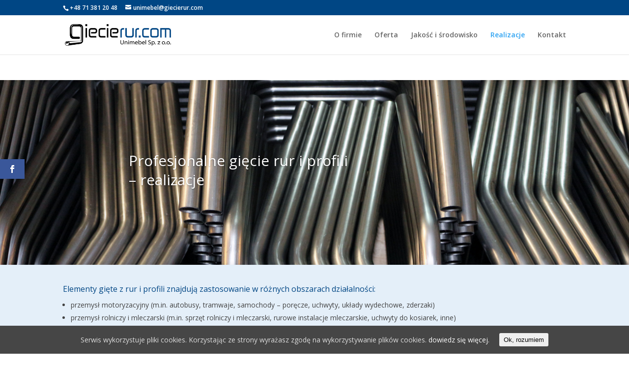

--- FILE ---
content_type: text/html; charset=UTF-8
request_url: http://giecierur.com/realizacje/
body_size: 9433
content:
<!DOCTYPE html>
<!--[if IE 6]>
<html id="ie6" lang="pl-PL" prefix="og: http://ogp.me/ns#">
<![endif]-->
<!--[if IE 7]>
<html id="ie7" lang="pl-PL" prefix="og: http://ogp.me/ns#">
<![endif]-->
<!--[if IE 8]>
<html id="ie8" lang="pl-PL" prefix="og: http://ogp.me/ns#">
<![endif]-->
<!--[if !(IE 6) | !(IE 7) | !(IE 8)  ]><!-->
<html lang="pl-PL" prefix="og: http://ogp.me/ns#">
<!--<![endif]-->
<head>
	<meta charset="UTF-8" />
			
	
	<link rel="pingback" href="http://giecierur.com/xmlrpc.php" />

		<!--[if lt IE 9]>
	<script src="http://giecierur.com/wp-content/themes/Divi/js/html5.js" type="text/javascript"></script>
	<![endif]-->

	<script type="text/javascript">
		document.documentElement.className = 'js';
	</script>

	<title>Realizacje - Unimebel Sp. z o.o - giecierur.com</title>

<!-- This site is optimized with the Yoast SEO plugin v3.3.1 - https://yoast.com/wordpress/plugins/seo/ -->
<link rel="canonical" href="https://giecierur.com/realizacje/" />
<meta property="og:locale" content="pl_PL" />
<meta property="og:type" content="article" />
<meta property="og:title" content="Realizacje - Unimebel Sp. z o.o. - giecierur.com" />
<meta property="og:description" content="Elementy gięte z rur i profili znajdują zastosowanie w różnych obszarach działalności." />
<meta property="og:url" content="https://giecierur.com/realizacje/" />
<meta property="og:site_name" content="Unimebel Sp. z o.o - giecierur.com" />
<meta property="og:image" content="http://giecierur.com/wp-content/uploads/2016/04/2.jpg" />
<meta name="twitter:card" content="summary" />
<meta name="twitter:title" content="Realizacje - Unimebel Sp. z o.o - giecierur.com" />
<meta name="twitter:image" content="http://giecierur.com/wp-content/uploads/2016/04/2.jpg" />
<!-- / Yoast SEO plugin. -->

<link rel="alternate" type="application/rss+xml" title="Unimebel Sp. z o.o - giecierur.com &raquo; Kanał z wpisami" href="https://giecierur.com/feed/" />
		<script type="text/javascript">
			window._wpemojiSettings = {"baseUrl":"https:\/\/s.w.org\/images\/core\/emoji\/72x72\/","ext":".png","source":{"concatemoji":"http:\/\/giecierur.com\/wp-includes\/js\/wp-emoji-release.min.js?ver=4.5.32"}};
			!function(e,o,t){var a,n,r;function i(e){var t=o.createElement("script");t.src=e,t.type="text/javascript",o.getElementsByTagName("head")[0].appendChild(t)}for(r=Array("simple","flag","unicode8","diversity"),t.supports={everything:!0,everythingExceptFlag:!0},n=0;n<r.length;n++)t.supports[r[n]]=function(e){var t,a,n=o.createElement("canvas"),r=n.getContext&&n.getContext("2d"),i=String.fromCharCode;if(!r||!r.fillText)return!1;switch(r.textBaseline="top",r.font="600 32px Arial",e){case"flag":return r.fillText(i(55356,56806,55356,56826),0,0),3e3<n.toDataURL().length;case"diversity":return r.fillText(i(55356,57221),0,0),a=(t=r.getImageData(16,16,1,1).data)[0]+","+t[1]+","+t[2]+","+t[3],r.fillText(i(55356,57221,55356,57343),0,0),a!=(t=r.getImageData(16,16,1,1).data)[0]+","+t[1]+","+t[2]+","+t[3];case"simple":return r.fillText(i(55357,56835),0,0),0!==r.getImageData(16,16,1,1).data[0];case"unicode8":return r.fillText(i(55356,57135),0,0),0!==r.getImageData(16,16,1,1).data[0]}return!1}(r[n]),t.supports.everything=t.supports.everything&&t.supports[r[n]],"flag"!==r[n]&&(t.supports.everythingExceptFlag=t.supports.everythingExceptFlag&&t.supports[r[n]]);t.supports.everythingExceptFlag=t.supports.everythingExceptFlag&&!t.supports.flag,t.DOMReady=!1,t.readyCallback=function(){t.DOMReady=!0},t.supports.everything||(a=function(){t.readyCallback()},o.addEventListener?(o.addEventListener("DOMContentLoaded",a,!1),e.addEventListener("load",a,!1)):(e.attachEvent("onload",a),o.attachEvent("onreadystatechange",function(){"complete"===o.readyState&&t.readyCallback()})),(a=t.source||{}).concatemoji?i(a.concatemoji):a.wpemoji&&a.twemoji&&(i(a.twemoji),i(a.wpemoji)))}(window,document,window._wpemojiSettings);
		</script>
		<meta content="Divi v.2.7.3" name="generator"/><style type="text/css">
img.wp-smiley,
img.emoji {
	display: inline !important;
	border: none !important;
	box-shadow: none !important;
	height: 1em !important;
	width: 1em !important;
	margin: 0 .07em !important;
	vertical-align: -0.1em !important;
	background: none !important;
	padding: 0 !important;
}
</style>
<link rel='stylesheet' id='et-gf-open-sans-css'  href='http://fonts.googleapis.com/css?family=Open+Sans:400,700' type='text/css' media='all' />
<link rel='stylesheet' id='et_monarch-css-css'  href='http://giecierur.com/wp-content/plugins/monarch/css/style.css?ver=1.3' type='text/css' media='all' />
<link rel='stylesheet' id='cookie-consent-style-css'  href='http://giecierur.com/wp-content/plugins/uk-cookie-consent/assets/css/style.css?ver=4.5.32' type='text/css' media='all' />
<link rel='stylesheet' id='divi-fonts-css'  href='http://fonts.googleapis.com/css?family=Open+Sans:300italic,400italic,600italic,700italic,800italic,400,300,600,700,800&#038;subset=latin,latin-ext' type='text/css' media='all' />
<link rel='stylesheet' id='divi-style-css'  href='http://giecierur.com/wp-content/themes/Divi/style.css?ver=2.7.3' type='text/css' media='all' />
<link rel='stylesheet' id='et-shortcodes-css-css'  href='http://giecierur.com/wp-content/themes/Divi/epanel/shortcodes/css/shortcodes.css?ver=2.7.3' type='text/css' media='all' />
<link rel='stylesheet' id='et-shortcodes-responsive-css-css'  href='http://giecierur.com/wp-content/themes/Divi/epanel/shortcodes/css/shortcodes_responsive.css?ver=2.7.3' type='text/css' media='all' />
<link rel='stylesheet' id='magnific-popup-css'  href='http://giecierur.com/wp-content/themes/Divi/includes/builder/styles/magnific_popup.css?ver=2.7.3' type='text/css' media='all' />
<script type='text/javascript' src='http://giecierur.com/wp-includes/js/jquery/jquery.js?ver=1.12.4'></script>
<script type='text/javascript' src='http://giecierur.com/wp-includes/js/jquery/jquery-migrate.min.js?ver=1.4.1'></script>
<link rel='https://api.w.org/' href='https://giecierur.com/wp-json/' />
<link rel="EditURI" type="application/rsd+xml" title="RSD" href="https://giecierur.com/xmlrpc.php?rsd" />
<link rel="wlwmanifest" type="application/wlwmanifest+xml" href="http://giecierur.com/wp-includes/wlwmanifest.xml" /> 
<meta name="generator" content="WordPress 4.5.32" />
<link rel='shortlink' href='https://giecierur.com/?p=44' />
<link rel="alternate" type="application/json+oembed" href="https://giecierur.com/wp-json/oembed/1.0/embed?url=https%3A%2F%2Fgiecierur.com%2Frealizacje%2F" />
<link rel="alternate" type="text/xml+oembed" href="https://giecierur.com/wp-json/oembed/1.0/embed?url=https%3A%2F%2Fgiecierur.com%2Frealizacje%2F&#038;format=xml" />
<style type="text/css" id="et-social-custom-css">
				 
			</style><style id="ctcc-css" type="text/css" media="screen">
			#catapult-cookie-bar {
				box-sizing: border-box;
				max-height: 0;
				opacity: 0;
				z-index: 99999;
				overflow: hidden;
				color: #ddd;
				position: fixed;
				left: 0;
				bottom: 0;
				width: 100%;
				background-color: #464646;
			}
			#catapult-cookie-bar a {
				color: #fff;
			}
			button#catapultCookie {
				background:;
				color: ;
				border: 0; padding: 6px 9px; border-radius: 3px;
			}
			#catapult-cookie-bar h3 {
				color: #ddd;
			}
			.has-cookie-bar #catapult-cookie-bar {
				opacity: 1;
				max-height: 999px;
				min-height: 30px;
			}</style><meta name="viewport" content="width=device-width, initial-scale=1.0, maximum-scale=1.0, user-scalable=0" />	<br />
<b>Warning</b>:  A non-numeric value encountered in <b>/wp-content/themes/Divi/functions.php</b> on line <b>5763</b><br />
	<style id="theme-customizer-css">
							body { color: #424242; }
								h1, h2, h3, h4, h5, h6 { color: #004684; }
								body { line-height: 1.9em; }
							.woocommerce #respond input#submit, .woocommerce-page #respond input#submit, .woocommerce #content input.button, .woocommerce-page #content input.button, .woocommerce-message, .woocommerce-error, .woocommerce-info { background: #004684 !important; }
			#et_search_icon:hover, .mobile_menu_bar:before, .mobile_menu_bar:after, .et_toggle_slide_menu:after, .et-social-icon a:hover, .et_pb_sum, .et_pb_pricing li a, .et_pb_pricing_table_button, .et_overlay:before, .entry-summary p.price ins, .woocommerce div.product span.price, .woocommerce-page div.product span.price, .woocommerce #content div.product span.price, .woocommerce-page #content div.product span.price, .woocommerce div.product p.price, .woocommerce-page div.product p.price, .woocommerce #content div.product p.price, .woocommerce-page #content div.product p.price, .et_pb_member_social_links a:hover, .woocommerce .star-rating span:before, .woocommerce-page .star-rating span:before, .et_pb_widget li a:hover, .et_pb_filterable_portfolio .et_pb_portfolio_filters li a.active, .et_pb_filterable_portfolio .et_pb_portofolio_pagination ul li a.active, .et_pb_gallery .et_pb_gallery_pagination ul li a.active, .wp-pagenavi span.current, .wp-pagenavi a:hover, .nav-single a, .posted_in a { color: #004684; }
			.et_pb_contact_submit, .et_password_protected_form .et_submit_button, .et_pb_bg_layout_light .et_pb_newsletter_button, .comment-reply-link, .form-submit input, .et_pb_bg_layout_light .et_pb_promo_button, .et_pb_bg_layout_light .et_pb_more_button, .woocommerce a.button.alt, .woocommerce-page a.button.alt, .woocommerce button.button.alt, .woocommerce-page button.button.alt, .woocommerce input.button.alt, .woocommerce-page input.button.alt, .woocommerce #respond input#submit.alt, .woocommerce-page #respond input#submit.alt, .woocommerce #content input.button.alt, .woocommerce-page #content input.button.alt, .woocommerce a.button, .woocommerce-page a.button, .woocommerce button.button, .woocommerce-page button.button, .woocommerce input.button, .woocommerce-page input.button { color: #004684; }
			.footer-widget h4 { color: #004684; }
			.et-search-form, .nav li ul, .et_mobile_menu, .footer-widget li:before, .et_pb_pricing li:before, blockquote { border-color: #004684; }
			.et_pb_counter_amount, .et_pb_featured_table .et_pb_pricing_heading, .et_quote_content, .et_link_content, .et_audio_content, .et_pb_post_slider.et_pb_bg_layout_dark, .et_slide_in_menu_container { background-color: #004684; }
									a { color: #004684; }
													#top-header, #et-secondary-nav li ul { background-color: #004684; }
											#et-secondary-nav li ul a { color: #004684; }
										
		
							#main-footer { background-color: #004684; }
											#main-footer .footer-widget h4 { color: #6796bf; }
							.footer-widget li:before { border-color: #004684; }
							.footer-widget, .footer-widget li, .footer-widget li a, #footer-info { font-size: 10px; }
				.footer-widget .et_pb_widget div, .footer-widget .et_pb_widget ul, .footer-widget .et_pb_widget ol, .footer-widget .et_pb_widget label { line-height: 1.2em ; }#footer-widgets .footer-widget li:before { top: 3px; }.bottom-nav, .bottom-nav a { font-size: 15px ; }#footer-bottom { background-color: #004684; }#footer-info, #footer-info a { color: #a5a5a5; }#footer-info { font-size: 13px ; }										
						h1, h2, h3, h4, h5, h6, .et_quote_content blockquote p, .et_pb_slide_description .et_pb_slide_title {
										
											line-height: 1.3em;
									}
		
																														
		@media only screen and ( min-width: 981px ) {
							.et_pb_section { padding: 2% 0; }
				.et_pb_section.et_pb_section_first { padding-top: inherit; }
				.et_pb_fullwidth_section { padding: 0; }
										.et_pb_row { padding: 1% 0; }
													.footer-widget h4 { font-size: 14px; }
																															.et-fixed-header#top-header, .et-fixed-header#top-header #et-secondary-nav li ul { background-color: #004684; }
																.et-fixed-header #top-menu a, .et-fixed-header #et_search_icon:before, .et-fixed-header #et_top_search .et-search-form input, .et-fixed-header .et_search_form_container input, .et-fixed-header .et_close_search_field:after, .et-fixed-header #et-top-navigation .et-cart-info { color: #004684 !important; }
				.et-fixed-header .et_search_form_container input::-moz-placeholder { color: #004684 !important; }
				.et-fixed-header .et_search_form_container input::-webkit-input-placeholder { color: #004684 !important; }
				.et-fixed-header .et_search_form_container input:-ms-input-placeholder { color: #004684 !important; }
										.et-fixed-header #top-menu li.current-menu-ancestor > a,
				.et-fixed-header #top-menu li.current-menu-item > a { color: #004684 !important; }
						
					}
		@media only screen and ( min-width: 1350px) {
			.et_pb_row { padding: 13px 0; }
			.et_pb_section { padding: 27px 0; }
			.single.et_pb_pagebuilder_layout.et_full_width_page .et_post_meta_wrapper { padding-top: 40px; }
			.et_pb_section.et_pb_section_first { padding-top: inherit; }
			.et_pb_fullwidth_section { padding: 0; }
		}
		@media only screen and ( max-width: 980px ) {
																				}
		@media only screen and ( max-width: 767px ) {
													.et_pb_section { padding: 30px 0; }
				.et_pb_section.et_pb_section_first { padding-top: inherit; }
				.et_pb_section.et_pb_fullwidth_section { padding: 0; }
										.et_pb_row, .et_pb_column .et_pb_row_inner { padding: 20px 0 !important; }
					}
	</style>

	
	
	<style id="module-customizer-css">
			</style>

	<link rel="icon" href="https://giecierur.com/wp-content/uploads/2025/11/favicon-150x150.png" sizes="32x32" />
<link rel="icon" href="https://giecierur.com/wp-content/uploads/2025/11/favicon-250x250.png" sizes="192x192" />
<link rel="apple-touch-icon-precomposed" href="https://giecierur.com/wp-content/uploads/2025/11/favicon-250x250.png" />
<meta name="msapplication-TileImage" content="https://giecierur.com/wp-content/uploads/2025/11/favicon.png" />
<style type="text/css" id="et-custom-css">
.et_pb_gutters3.et_pb_footer_columns4 .footer-widget {
    width: 11.875%;
}
.et_pb_gutters3.et_pb_footer_columns4 .footer-widget.last {
    width: 40.875%;
}
</style></head>
<body class="page page-id-44 page-template-default et_monarch et_pb_button_helper_class et_fixed_nav et_show_nav et_cover_background et_secondary_nav_enabled et_pb_gutter osx et_pb_gutters3 et_primary_nav_dropdown_animation_fade et_secondary_nav_dropdown_animation_fade et_pb_footer_columns4 et_header_style_left et_pb_pagebuilder_layout et_right_sidebar chrome">
	<div id="page-container">

			<div id="top-header">
			<div class="container clearfix">

			
				<div id="et-info">
									<span id="et-info-phone">+48 71 381 20 48</span>
				
									<a href="mailto:unimebel@giecierur.com"><span id="et-info-email">unimebel@giecierur.com</span></a>
				
								</div> <!-- #et-info -->

			
				<div id="et-secondary-menu">
								</div> <!-- #et-secondary-menu -->

			</div> <!-- .container -->
		</div> <!-- #top-header -->
	
	
		<header id="main-header" data-height-onload="66">
			<div class="container clearfix et_menu_container">
							<div class="logo_container">
					<span class="logo_helper"></span>
					<a href="https://giecierur.com/unimebel">
						<img src="http://serwer1650750.home.pl/wp-content/uploads/2016/04/giecierur_logo1.png" alt="Unimebel Sp. z o.o - giecierur.com" id="logo" data-height-percentage="54" />
					</a>
				</div>
				<div id="et-top-navigation" data-height="66" data-fixed-height="40">
											<nav id="top-menu-nav">
						<ul id="top-menu" class="nav"><li id="menu-item-53" class="menu-item menu-item-type-post_type menu-item-object-page menu-item-53"><a href="https://giecierur.com/">O firmie</a></li>
<li id="menu-item-52" class="menu-item menu-item-type-post_type menu-item-object-page menu-item-52"><a href="https://giecierur.com/oferta/">Oferta</a></li>
<li id="menu-item-837" class="menu-item menu-item-type-post_type menu-item-object-page menu-item-837"><a href="https://giecierur.com/jakosc-i-srodowisko/">Jakość i środowisko</a></li>
<li id="menu-item-50" class="menu-item menu-item-type-post_type menu-item-object-page current-menu-item page_item page-item-44 current_page_item menu-item-50"><a href="https://giecierur.com/realizacje/">Realizacje</a></li>
<li id="menu-item-49" class="menu-item menu-item-type-post_type menu-item-object-page menu-item-49"><a href="https://giecierur.com/kontakt/">Kontakt</a></li>
</ul>						</nav>
					
					
					
					
					<div id="et_mobile_nav_menu">
				<div class="mobile_nav closed">
					<span class="select_page">Zaznacz stronę</span>
					<span class="mobile_menu_bar mobile_menu_bar_toggle"></span>
				</div>
			</div>				</div> <!-- #et-top-navigation -->
			</div> <!-- .container -->
			<div class="et_search_outer">
				<div class="container et_search_form_container">
					<form role="search" method="get" class="et-search-form" action="https://giecierur.com/">
					<input type="search" class="et-search-field" placeholder="Wyszukiwanie &hellip;" value="" name="s" title="Szukaj:" />					</form>
					<span class="et_close_search_field"></span>
				</div>
			</div>
		</header> <!-- #main-header -->

		<div id="et-main-area">
<div id="main-content">


			
				<article id="post-44" class="post-44 page type-page status-publish hentry">

				
					<div class="entry-content">
					<div class="et_pb_section et_pb_fullwidth_section  et_pb_section_0 et_pb_with_background et_section_regular">
				
				
					
					<div class="et_pb_module et_pb_slider  et_pb_fullwidth_slider_0">
				<div class="et_pb_slides">
					 <div class="et_pb_slide et_pb_bg_layout_dark et_pb_media_alignment_center et_pb_slide_0 et-pb-active-slide" style='background-color:#1c1c1c;background-image:url(http://giecierur.com/wp-content/uploads/2016/04/propozycja_rurki.jpg);'>
				
				
				<div class="et_pb_container clearfix">
					
					<div class="et_pb_slide_description">
						
						<div class="et_pb_slide_content">
<h1 style="text-align: left;">Profesjonalne gięcie rur i profili<br />
&#8211; realizacje</h1>
</div>
						
					</div> <!-- .et_pb_slide_description -->
				</div> <!-- .et_pb_container -->
				
			</div> <!-- .et_pb_slide -->
			 
				</div> <!-- .et_pb_slides -->
			</div> <!-- .et_pb_slider -->
			
				
			</div> <!-- .et_pb_section --><div class="et_pb_section  et_pb_section_1 et_pb_with_background et_section_regular">
				
				
					
					<div class=" et_pb_row et_pb_row_0">
				
				<div class="et_pb_column et_pb_column_4_4  et_pb_column_0">
				
				<div class="et_pb_text et_pb_module et_pb_bg_layout_light et_pb_text_align_left  et_pb_text_0">
				
<h5 style="text-align: justify;">Elementy gięte z&nbsp;rur i profili znajdują zastosowanie w&nbsp;różnych obszarach działalności:</h5>
<ul>
<li>przemysł motoryzacyjny (m.in. autobusy, tramwaje, samochody &#8211; poręcze, uchwyty, układy wydechowe, zderzaki)</li>
<li>przemysł rolniczy i mleczarski (m.in. sprzęt rolniczy i&nbsp;mleczarski, rurowe instalacje mleczarskie, uchwyty do&nbsp;kosiarek, inne)</li>
<li>mała architektura miejska (m.in. stojaki rowerowe, place zabaw, siłownie, balustrady, poręcze, barierki, znaki drogowe i reklamowe, inne)</li>
<li>przemysł meblarski (m.in. krzesła, biurka, wieszaki i regały sklepowe)</li>
<li>sport i rekreacja (m.in. rowery, koszyki rowerowe, paralotnie)</li>
<li>inne wynikające z&nbsp;Państwa potrzeb (m.in. gięcie łuków, okręgów, półokręgów, kolanek oraz&nbsp;innych detali).</li>
</ul>

			</div> <!-- .et_pb_text -->
			</div> <!-- .et_pb_column -->
					
			</div> <!-- .et_pb_row -->
				
			</div> <!-- .et_pb_section --><div class="et_pb_section  et_pb_section_2 et_pb_with_background et_section_regular">
				
				
					
					<div class=" et_pb_row et_pb_row_1">
				
				<div class="et_pb_column et_pb_column_4_4  et_pb_column_1">
				
				<div class="et_pb_module et_pb_gallery et_pb_gallery_0 et_pb_gallery_grid et_pb_bg_layout_light clearfix">
				<div class="et_pb_gallery_items et_post_gallery" data-per_page="8"><div class="et_pb_gallery_item et_pb_grid_item et_pb_bg_layout_light">
				<div class='et_pb_gallery_image landscape'>
					<a href="https://giecierur.com/wp-content/uploads/2016/04/7.jpg" title="7">
					<img src="https://giecierur.com/wp-content/uploads/2016/04/7-400x284.jpg" alt="7" />
					<span class="et_overlay"></span>
				</a>
				</div></div><div class="et_pb_gallery_item et_pb_grid_item et_pb_bg_layout_light">
				<div class='et_pb_gallery_image landscape'>
					<a href="https://giecierur.com/wp-content/uploads/2016/04/4.jpg" title="4">
					<img src="https://giecierur.com/wp-content/uploads/2016/04/4-400x284.jpg" alt="4" />
					<span class="et_overlay"></span>
				</a>
				</div></div><div class="et_pb_gallery_item et_pb_grid_item et_pb_bg_layout_light">
				<div class='et_pb_gallery_image landscape'>
					<a href="https://giecierur.com/wp-content/uploads/2016/04/15.jpg" title="15">
					<img src="https://giecierur.com/wp-content/uploads/2016/04/15-400x284.jpg" alt="15" />
					<span class="et_overlay"></span>
				</a>
				</div></div><div class="et_pb_gallery_item et_pb_grid_item et_pb_bg_layout_light">
				<div class='et_pb_gallery_image landscape'>
					<a href="https://giecierur.com/wp-content/uploads/2016/04/5.jpg" title="5">
					<img src="https://giecierur.com/wp-content/uploads/2016/04/5-400x284.jpg" alt="5" />
					<span class="et_overlay"></span>
				</a>
				</div></div><div class="et_pb_gallery_item et_pb_grid_item et_pb_bg_layout_light">
				<div class='et_pb_gallery_image landscape'>
					<a href="https://giecierur.com/wp-content/uploads/2016/04/9.jpg" title="9">
					<img src="https://giecierur.com/wp-content/uploads/2016/04/9-400x284.jpg" alt="9" />
					<span class="et_overlay"></span>
				</a>
				</div></div><div class="et_pb_gallery_item et_pb_grid_item et_pb_bg_layout_light">
				<div class='et_pb_gallery_image landscape'>
					<a href="https://giecierur.com/wp-content/uploads/2016/04/10.jpg" title="10">
					<img src="https://giecierur.com/wp-content/uploads/2016/04/10-400x284.jpg" alt="10" />
					<span class="et_overlay"></span>
				</a>
				</div></div><div class="et_pb_gallery_item et_pb_grid_item et_pb_bg_layout_light">
				<div class='et_pb_gallery_image landscape'>
					<a href="https://giecierur.com/wp-content/uploads/2016/04/16-1.jpg" title="16">
					<img src="https://giecierur.com/wp-content/uploads/2016/04/16-1-400x284.jpg" alt="16" />
					<span class="et_overlay"></span>
				</a>
				</div></div><div class="et_pb_gallery_item et_pb_grid_item et_pb_bg_layout_light">
				<div class='et_pb_gallery_image landscape'>
					<a href="https://giecierur.com/wp-content/uploads/2016/04/12.jpg" title="12">
					<img src="https://giecierur.com/wp-content/uploads/2016/04/12-400x284.jpg" alt="12" />
					<span class="et_overlay"></span>
				</a>
				</div></div><div class="et_pb_gallery_item et_pb_grid_item et_pb_bg_layout_light">
				<div class='et_pb_gallery_image landscape'>
					<a href="https://giecierur.com/wp-content/uploads/2016/04/14.jpg" title="14">
					<img src="https://giecierur.com/wp-content/uploads/2016/04/14-400x284.jpg" alt="14" />
					<span class="et_overlay"></span>
				</a>
				</div></div><div class="et_pb_gallery_item et_pb_grid_item et_pb_bg_layout_light">
				<div class='et_pb_gallery_image landscape'>
					<a href="https://giecierur.com/wp-content/uploads/2016/04/6.jpg" title="6">
					<img src="https://giecierur.com/wp-content/uploads/2016/04/6-400x284.jpg" alt="6" />
					<span class="et_overlay"></span>
				</a>
				</div></div><div class="et_pb_gallery_item et_pb_grid_item et_pb_bg_layout_light">
				<div class='et_pb_gallery_image landscape'>
					<a href="https://giecierur.com/wp-content/uploads/2016/04/1.jpg" title="1">
					<img src="https://giecierur.com/wp-content/uploads/2016/04/1-400x284.jpg" alt="1" />
					<span class="et_overlay"></span>
				</a>
				</div></div><div class="et_pb_gallery_item et_pb_grid_item et_pb_bg_layout_light">
				<div class='et_pb_gallery_image landscape'>
					<a href="https://giecierur.com/wp-content/uploads/2016/04/8.jpg" title="8">
					<img src="https://giecierur.com/wp-content/uploads/2016/04/8-400x284.jpg" alt="8" />
					<span class="et_overlay"></span>
				</a>
				</div></div><div class="et_pb_gallery_item et_pb_grid_item et_pb_bg_layout_light">
				<div class='et_pb_gallery_image landscape'>
					<a href="https://giecierur.com/wp-content/uploads/2016/04/3.jpg" title="3">
					<img src="https://giecierur.com/wp-content/uploads/2016/04/3-400x284.jpg" alt="3" />
					<span class="et_overlay"></span>
				</a>
				</div></div><div class="et_pb_gallery_item et_pb_grid_item et_pb_bg_layout_light">
				<div class='et_pb_gallery_image landscape'>
					<a href="https://giecierur.com/wp-content/uploads/2016/04/2.jpg" title="2">
					<img src="https://giecierur.com/wp-content/uploads/2016/04/2-400x284.jpg" alt="2" />
					<span class="et_overlay"></span>
				</a>
				</div></div><div class="et_pb_gallery_item et_pb_grid_item et_pb_bg_layout_light">
				<div class='et_pb_gallery_image landscape'>
					<a href="https://giecierur.com/wp-content/uploads/2016/04/18a.jpg" title="18a">
					<img src="https://giecierur.com/wp-content/uploads/2016/04/18a-400x284.jpg" alt="18a" />
					<span class="et_overlay"></span>
				</a>
				</div></div><div class="et_pb_gallery_item et_pb_grid_item et_pb_bg_layout_light">
				<div class='et_pb_gallery_image landscape'>
					<a href="https://giecierur.com/wp-content/uploads/2016/04/20.jpg" title="20">
					<img src="https://giecierur.com/wp-content/uploads/2016/04/20-400x284.jpg" alt="20" />
					<span class="et_overlay"></span>
				</a>
				</div></div><div class="et_pb_gallery_item et_pb_grid_item et_pb_bg_layout_light">
				<div class='et_pb_gallery_image landscape'>
					<a href="https://giecierur.com/wp-content/uploads/2016/04/21.jpg" title="21">
					<img src="https://giecierur.com/wp-content/uploads/2016/04/21-400x284.jpg" alt="21" />
					<span class="et_overlay"></span>
				</a>
				</div></div><div class="et_pb_gallery_item et_pb_grid_item et_pb_bg_layout_light">
				<div class='et_pb_gallery_image landscape'>
					<a href="https://giecierur.com/wp-content/uploads/2016/04/11.jpg" title="11">
					<img src="https://giecierur.com/wp-content/uploads/2016/04/11-400x284.jpg" alt="11" />
					<span class="et_overlay"></span>
				</a>
				</div></div><div class="et_pb_gallery_item et_pb_grid_item et_pb_bg_layout_light">
				<div class='et_pb_gallery_image landscape'>
					<a href="https://giecierur.com/wp-content/uploads/2016/04/19.jpg" title="19">
					<img src="https://giecierur.com/wp-content/uploads/2016/04/19-400x284.jpg" alt="19" />
					<span class="et_overlay"></span>
				</a>
				</div></div><div class="et_pb_gallery_item et_pb_grid_item et_pb_bg_layout_light">
				<div class='et_pb_gallery_image landscape'>
					<a href="https://giecierur.com/wp-content/uploads/2016/04/22.jpg" title="22">
					<img src="https://giecierur.com/wp-content/uploads/2016/04/22-400x284.jpg" alt="22" />
					<span class="et_overlay"></span>
				</a>
				</div></div></div><!-- .et_pb_gallery_items --><div class='et_pb_gallery_pagination'></div></div><!-- .et_pb_gallery -->
			</div> <!-- .et_pb_column -->
					
			</div> <!-- .et_pb_row -->
				
			</div> <!-- .et_pb_section --><div class="et_pb_section  et_pb_section_3 et_pb_with_background et_section_regular">
				
				
					
					<div class=" et_pb_row et_pb_row_2">
				
				<div class="et_pb_column et_pb_column_4_4  et_pb_column_2">
				
				<div class="et_pb_promo et_pb_module et_pb_bg_layout_dark et_pb_text_align_center  et_pb_cta_0 et_pb_no_bg">
				<div class="et_pb_promo_description">
					<h2>Zapraszamy do&nbsp;współpracy</h2>
					 Klientów z&nbsp;różnych branż i&nbsp;obszarów działalności, gdzie elementy gięte z&nbsp;rur i&nbsp;profili znajdują zastosowanie. 
				</div>
				<a class="et_pb_promo_button et_pb_button" href="http://serwer1650750.home.pl/kontakt">Kontakt</a>
			</div>
			</div> <!-- .et_pb_column -->
					
			</div> <!-- .et_pb_row -->
				
			</div> <!-- .et_pb_section -->
					</div> <!-- .entry-content -->

				
				</article> <!-- .et_pb_post -->

			

</div> <!-- #main-content -->


	<span class="et_pb_scroll_top et-pb-icon"></span>


			<footer id="main-footer">
				
<div class="container">
	<div id="footer-widgets" class="clearfix">
	<div class="footer-widget"><div id="text-3" class="fwidget et_pb_widget widget_text"><h4 class="title">Unimebel Sp. z o.o</h4>			<div class="textwidget">ul. Główna 3D, Brzezinki
<br>55-220 Jelcz-Laskowice</br>
tel. <a href="tel:0048713812048" style="color: white;">+48 71 381 20 48</a>
<br><a href="mailto:unimebel@giecierur.com" style="color: white;">unimebel@giecierur.com</a></br>
Godz. otwarcia:
<br>Pn -  Pt 7:00 - 15:00</br></div>
		</div> <!-- end .fwidget --></div> <!-- end .footer-widget --><div class="footer-widget"><div id="text-10" class="fwidget et_pb_widget widget_text"><h4 class="title">Strony</h4>			<div class="textwidget"><a style="color: #ffffff;" href="https://giecierur.com/o-firmie/">O firmie</a>
<br><a style="color: #ffffff;" href="https://giecierur.com/oferta/">Oferta</a></br>
<a style="color: #ffffff;" href="https://giecierur.com/jakosc-i-srodowisko/">Jakość i środowisko</a>
<br><a style="color: #ffffff;" href="https://giecierur.com/realizacje/">Realizacje</a></br>
<a style="color: #ffffff;" href="https://giecierur.com/kontakt/">Kontakt</a></div>
		</div> <!-- end .fwidget --></div> <!-- end .footer-widget --><div class="footer-widget"><div id="text-13" class="fwidget et_pb_widget widget_text">			<div class="textwidget"><img src="https://giecierur.com/wp-content/uploads/2025/04/iso914.png" alt="ISO">
<br /><br />
<a href="https://giecierur.com/wp-content/uploads/2025/05/Z-01_K-01_Polityka-ZSZ-rew.00v6.pdf" style="color: #fff;">->Polityka ZSZ</a> <br />
<a href="https://giecierur.com/wp-content/uploads/2025/04/G-01-2024-ZAKRES-SYSTEMU_rev.00v5.pdf" style="color: #fff;">->Zakres zintegrowanego systemu zarządzania</a></div>
		</div> <!-- end .fwidget --></div> <!-- end .footer-widget --><div class="footer-widget last"><div id="text-6" class="fwidget et_pb_widget widget_text">			<div class="textwidget"><a href="http://giecierur.com/park-maszynowy/#1"><img src="https://giecierur.com/wp-content/uploads/2016/04/dofinansowanie_unimebel.jpg" alt="dofinansowanie_unimebel" width="650" /></a></div>
		</div> <!-- end .fwidget --></div> <!-- end .footer-widget -->	</div> <!-- #footer-widgets -->
</div>	<!-- .container -->


		
				<div id="footer-bottom">
					<div class="container clearfix">
				


						<p id="footer-info">
Copyright © 2016 UNIMEBEL Sp. z o.o. Wszelkie prawa zastrzeżone.
</p>
					</div>	<!-- .container -->
				</div>
			</footer> <!-- #main-footer -->
		</div> <!-- #et-main-area -->


	</div> <!-- #page-container -->

	<div class="et_social_sidebar_networks et_social_visible_sidebar et_social_slideright et_social_animated et_social_rectangle et_social_sidebar_flip et_social_mobile_on">
					
					<ul class="et_social_icons_container"><li class="et_social_facebook">
									<a href="http://www.facebook.com/sharer.php?u=https%3A%2F%2Fgiecierur.com%2Frealizacje%2F&#038;t=Realizacje" class="et_social_share" rel="nofollow" data-social_name="facebook" data-post_id="44" data-social_type="share" data-location="sidebar">
										<i class="et_social_icon et_social_icon_facebook"></i>
										
										
										<span class="et_social_overlay"></span>
									</a>
								</li></ul>
					<span class="et_social_hide_sidebar et_social_icon"></span>
				</div><div class="et_social_mobile_button"></div>
					<div class="et_social_mobile et_social_fadein">
						<div class="et_social_heading">Share This</div>
						<span class="et_social_close"></span>
						<div class="et_social_networks et_social_simple et_social_rounded et_social_left">
							<ul class="et_social_icons_container"><li class="et_social_facebook">
									<a href="http://www.facebook.com/sharer.php?u=https%3A%2F%2Fgiecierur.com%2Frealizacje%2F&#038;t=Realizacje" class="et_social_share" rel="nofollow" data-social_name="facebook" data-post_id="44" data-social_type="share" data-location="sidebar">
										<i class="et_social_icon et_social_icon_facebook"></i>
										<div class="et_social_network_label"><div class="et_social_networkname">Facebook</div></div>
										
										<span class="et_social_overlay"></span>
									</a>
								</li></ul>
						</div>
					</div>
					<div class="et_social_mobile_overlay"></div><style type="text/css" id="et-builder-advanced-style">
				
.et_pb_section_0.et_pb_section { background-color:#ffffff !important; }
.et_pb_slide_0.et_pb_slider_with_text_overlay h2.et_pb_slide_title { -webkit-border-top-left-radius: 3px;
					-webkit-border-top-right-radius: 3px;
					-moz-border-radius-topleft: 3px;
					-moz-border-radius-topright: 3px;
					border-top-left-radius: 3px;
					border-top-right-radius: 3px; }
.et_pb_slide_0.et_pb_slider_with_text_overlay .et_pb_slide_content { -webkit-border-bottom-right-radius: 3px;
					-webkit-border-bottom-left-radius: 3px;
					-moz-border-radius-bottomright: 3px;
					-moz-border-radius-bottomleft: 3px;
					border-bottom-right-radius: 3px;
					border-bottom-left-radius: 3px; }
.et_pb_section_1.et_pb_section { background-color:rgba(12,113,195,0.11) !important; }
.et_pb_section_2.et_pb_section { background-color:rgba(12,113,195,0.11) !important; }
.et_pb_section_3.et_pb_section { background-color:#a1b5c4 !important; }
.et_pb_slider .et_pb_slide_0 .et_pb_slide_description .et_pb_slide_title { font-weight: bold !important;color: #002b82 !important; }
			</style><script>
  (function(i,s,o,g,r,a,m){i['GoogleAnalyticsObject']=r;i[r]=i[r]||function(){
  (i[r].q=i[r].q||[]).push(arguments)},i[r].l=1*new Date();a=s.createElement(o),
  m=s.getElementsByTagName(o)[0];a.async=1;a.src=g;m.parentNode.insertBefore(a,m)
  })(window,document,'script','https://www.google-analytics.com/analytics.js','ga');

  ga('create', 'UA-79376549-1', 'auto');
  ga('send', 'pageview');

</script><script type='text/javascript' src='http://giecierur.com/wp-content/themes/Divi/includes/builder/scripts/frontend-builder-global-functions.js?ver=2.7.3'></script>
<script type='text/javascript' src='http://giecierur.com/wp-content/plugins/monarch/js/idle-timer.min.js?ver=1.3'></script>
<script type='text/javascript'>
/* <![CDATA[ */
var monarchSettings = {"ajaxurl":"http:\/\/giecierur.com\/wp-admin\/admin-ajax.php","pageurl":"https:\/\/giecierur.com\/realizacje\/","stats_nonce":"1ce37e2c26","share_counts":"e164fe8b11","follow_counts":"c414505589","total_counts":"4462171e1b","media_single":"32536c1c86","media_total":"466c141412","generate_all_window_nonce":"4c2b2164af","no_img_message":"No images available for sharing on this page"};
/* ]]> */
</script>
<script type='text/javascript' src='http://giecierur.com/wp-content/plugins/monarch/js/custom.js?ver=1.3'></script>
<script type='text/javascript'>
/* <![CDATA[ */
var ctcc_vars = {"expiry":"365","method":"","version":"1"};
/* ]]> */
</script>
<script type='text/javascript' src='http://giecierur.com/wp-content/plugins/uk-cookie-consent/assets/js/uk-cookie-consent-js.js?ver=2.0.0'></script>
<script type='text/javascript' src='http://giecierur.com/wp-content/themes/Divi/includes/builder/scripts/jquery.mobile.custom.min.js?ver=2.7.3'></script>
<script type='text/javascript' src='http://giecierur.com/wp-content/themes/Divi/js/custom.js?ver=2.7.3'></script>
<script type='text/javascript' src='http://giecierur.com/wp-content/themes/Divi/js/smoothscroll.js?ver=2.7.3'></script>
<script type='text/javascript' src='http://giecierur.com/wp-content/themes/Divi/includes/builder/scripts/jquery.fitvids.js?ver=2.7.3'></script>
<script type='text/javascript' src='http://giecierur.com/wp-content/themes/Divi/includes/builder/scripts/waypoints.min.js?ver=2.7.3'></script>
<script type='text/javascript' src='http://giecierur.com/wp-content/themes/Divi/includes/builder/scripts/jquery.magnific-popup.js?ver=2.7.3'></script>
<script type='text/javascript'>
/* <![CDATA[ */
var et_pb_custom = {"ajaxurl":"https:\/\/giecierur.com\/wp-admin\/admin-ajax.php","images_uri":"http:\/\/giecierur.com\/wp-content\/themes\/Divi\/images","builder_images_uri":"http:\/\/giecierur.com\/wp-content\/themes\/Divi\/includes\/builder\/images","et_frontend_nonce":"facbb8c6e7","subscription_failed":"Prosz\u0119, sprawd\u017a pola poni\u017cej, aby upewni\u0107 si\u0119, \u017ce wpisa\u0142e\u015b poprawn\u0105 informacj\u0119.","et_ab_log_nonce":"cf4731711f","fill_message":"Prosz\u0119 wype\u0142ni\u0107 nast\u0119puj\u0105ce pola:","contact_error_message":"Napraw poni\u017csze b\u0142\u0119dy:","invalid":"Nieprawid\u0142owy adres e-mail","captcha":"Captcha","prev":"Przed","previous":"Poprzednie","next":"Dalej","wrong_captcha":"Wpisa\u0142e\u015b\/-a\u015b w captcha nieprawid\u0142owy numer.","is_builder_plugin_used":"","is_divi_theme_used":"1","widget_search_selector":".widget_search","is_ab_testing_active":"","page_id":"44","unique_test_id":"","ab_bounce_rate":"5","is_cache_plugin_active":"no","is_shortcode_tracking":""};
/* ]]> */
</script>
<script type='text/javascript' src='http://giecierur.com/wp-content/themes/Divi/includes/builder/scripts/frontend-builder-scripts.js?ver=2.7.3'></script>
<script type='text/javascript' src='http://giecierur.com/wp-includes/js/wp-embed.min.js?ver=4.5.32'></script>
<script type='text/javascript' src='http://giecierur.com/wp-content/themes/Divi/includes/builder/scripts/jquery.hashchange.js?ver=2.7.3'></script>

			
			<script type="text/javascript">
				jQuery(document).ready(function($){
										if(!catapultReadCookie("catAccCookies")){ // If the cookie has not been set then show the bar
						$("html").addClass("has-cookie-bar");
						$("html").addClass("cookie-bar-bottom-bar");
						$("html").addClass("cookie-bar-bar");
											}
					
									});
			</script>
			
		<div id="catapult-cookie-bar" class=""><div class="ctcc-inner "><span class="ctcc-left-side">Serwis wykorzystuje pliki cookies. Korzystając ze strony wyrażasz zgodę na wykorzystywanie plików cookies. <a tabindex=1 target="_blank" href="https://giecierur.com/cookie-policy/">dowiedz się więcej.</a></span><span class="ctcc-right-side"><button id="catapultCookie" tabindex=1 onclick="catapultAcceptCookies();">Ok, rozumiem</button></span></div><!-- custom wrapper class --></div><!-- #catapult-cookie-bar --></body>
</html>

--- FILE ---
content_type: text/plain
request_url: https://www.google-analytics.com/j/collect?v=1&_v=j102&a=1224620966&t=pageview&_s=1&dl=http%3A%2F%2Fgiecierur.com%2Frealizacje%2F&ul=en-us%40posix&dt=Realizacje%20-%20Unimebel%20Sp.%20z%20o.o%20-%20giecierur.com&sr=1280x720&vp=1280x720&_u=IEBAAEABAAAAACAAI~&jid=785716526&gjid=525074675&cid=1653058743.1769083194&tid=UA-79376549-1&_gid=2032017371.1769083194&_r=1&_slc=1&z=2085087101
body_size: -450
content:
2,cG-MLRMVT0DTP